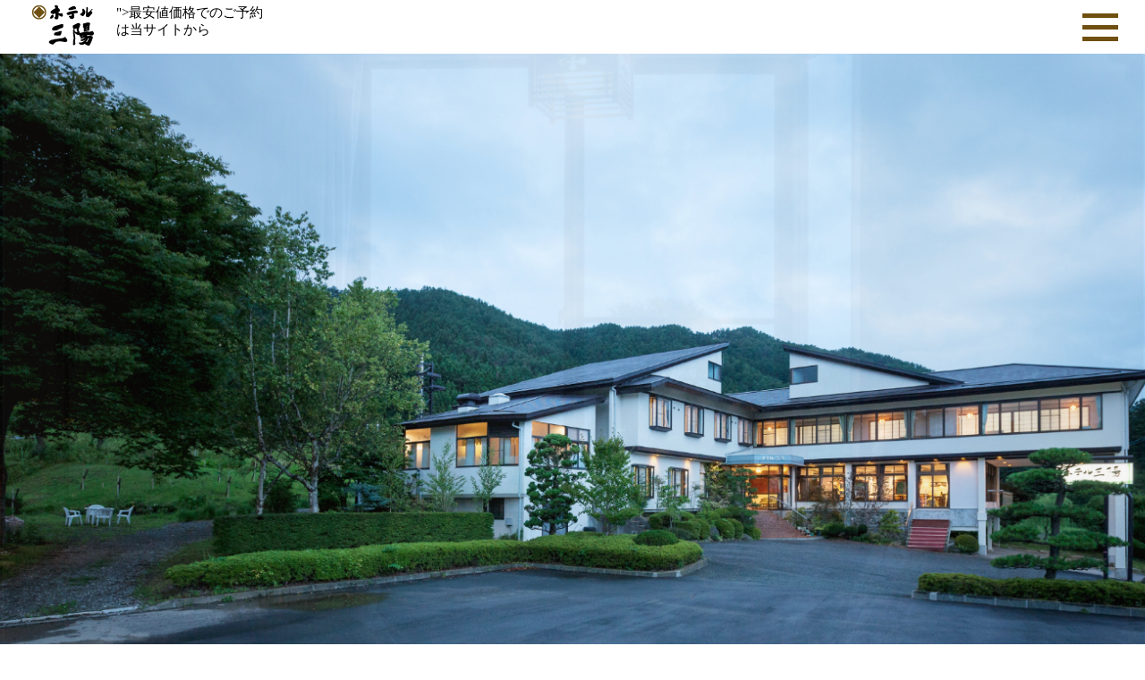

--- FILE ---
content_type: text/html; charset=UTF-8
request_url: https://hotel-sanyo.jp/archives/521
body_size: 3996
content:
<!DOCTYPE html>
<html>
  
<head>
  <meta http-equiv="X-UA-Compatible" content="IE=edge">
  <title>令和5年度たかた旅トクキャンペーン（宿泊割引）開催について | ホテル三陽 公式サイト</title>
  <meta charset="utf-8">
  <meta name="description" content="岩手県陸前高田市の老舗ホテル、ホテル三陽の公式ホームページです。ホテルから望む広田湾や、四季折々の旬な食材を使用したお料理を心ゆくまでお楽しみ下さい。">
  <meta name="viewport" content="width=device-  width, initial-scale=1">
  <link rel="stylesheet" href="https://hotel-sanyo.jp/wp/wp-content/themes/hotel-sanyo/style.css?ver=19041610">
  <!-- favicon -->
  <link rel="shortcut icon" href="favicon.ico">
  <!-- FB用設定 -->
  <meta property="og:url" content="">
  <meta property="og:type" content="website">
  <meta property="og:title" content="">
  <meta property="og:description" content="">
  <script src="//ajax.googleapis.com/ajax/libs/jquery/1.9.1/jquery.min.js"></script>
  <script src="https://hotel-sanyo.jp/wp/wp-content/themes/hotel-sanyo/js/main.js"></script>
    
<!-- All in One SEO Pack 2.11 by Michael Torbert of Semper Fi Web Design[91,142] -->
<link rel="canonical" href="https://hotel-sanyo.jp/archives/521" />
<!-- /all in one seo pack -->
<link rel='dns-prefetch' href='//s.w.org' />
<link rel="alternate" type="application/rss+xml" title="ホテル三陽 公式サイト &raquo; 令和5年度たかた旅トクキャンペーン（宿泊割引）開催について のコメントのフィード" href="https://hotel-sanyo.jp/archives/521/feed" />
		<script type="text/javascript">
			window._wpemojiSettings = {"baseUrl":"https:\/\/s.w.org\/images\/core\/emoji\/11\/72x72\/","ext":".png","svgUrl":"https:\/\/s.w.org\/images\/core\/emoji\/11\/svg\/","svgExt":".svg","source":{"concatemoji":"https:\/\/hotel-sanyo.jp\/wp\/wp-includes\/js\/wp-emoji-release.min.js?ver=4.9.26"}};
			!function(e,a,t){var n,r,o,i=a.createElement("canvas"),p=i.getContext&&i.getContext("2d");function s(e,t){var a=String.fromCharCode;p.clearRect(0,0,i.width,i.height),p.fillText(a.apply(this,e),0,0);e=i.toDataURL();return p.clearRect(0,0,i.width,i.height),p.fillText(a.apply(this,t),0,0),e===i.toDataURL()}function c(e){var t=a.createElement("script");t.src=e,t.defer=t.type="text/javascript",a.getElementsByTagName("head")[0].appendChild(t)}for(o=Array("flag","emoji"),t.supports={everything:!0,everythingExceptFlag:!0},r=0;r<o.length;r++)t.supports[o[r]]=function(e){if(!p||!p.fillText)return!1;switch(p.textBaseline="top",p.font="600 32px Arial",e){case"flag":return s([55356,56826,55356,56819],[55356,56826,8203,55356,56819])?!1:!s([55356,57332,56128,56423,56128,56418,56128,56421,56128,56430,56128,56423,56128,56447],[55356,57332,8203,56128,56423,8203,56128,56418,8203,56128,56421,8203,56128,56430,8203,56128,56423,8203,56128,56447]);case"emoji":return!s([55358,56760,9792,65039],[55358,56760,8203,9792,65039])}return!1}(o[r]),t.supports.everything=t.supports.everything&&t.supports[o[r]],"flag"!==o[r]&&(t.supports.everythingExceptFlag=t.supports.everythingExceptFlag&&t.supports[o[r]]);t.supports.everythingExceptFlag=t.supports.everythingExceptFlag&&!t.supports.flag,t.DOMReady=!1,t.readyCallback=function(){t.DOMReady=!0},t.supports.everything||(n=function(){t.readyCallback()},a.addEventListener?(a.addEventListener("DOMContentLoaded",n,!1),e.addEventListener("load",n,!1)):(e.attachEvent("onload",n),a.attachEvent("onreadystatechange",function(){"complete"===a.readyState&&t.readyCallback()})),(n=t.source||{}).concatemoji?c(n.concatemoji):n.wpemoji&&n.twemoji&&(c(n.twemoji),c(n.wpemoji)))}(window,document,window._wpemojiSettings);
		</script>
		<style type="text/css">
img.wp-smiley,
img.emoji {
	display: inline !important;
	border: none !important;
	box-shadow: none !important;
	height: 1em !important;
	width: 1em !important;
	margin: 0 .07em !important;
	vertical-align: -0.1em !important;
	background: none !important;
	padding: 0 !important;
}
</style>
<link rel='stylesheet' id='contact-form-7-css'  href='https://hotel-sanyo.jp/wp/wp-content/plugins/contact-form-7/includes/css/styles.css?ver=5.0.5' type='text/css' media='all' />
<link rel='https://api.w.org/' href='https://hotel-sanyo.jp/wp-json/' />
<link rel="EditURI" type="application/rsd+xml" title="RSD" href="https://hotel-sanyo.jp/wp/xmlrpc.php?rsd" />
<link rel="wlwmanifest" type="application/wlwmanifest+xml" href="https://hotel-sanyo.jp/wp/wp-includes/wlwmanifest.xml" /> 
<link rel='prev' title='いわて旅応援プロジェクト第４弾延長について' href='https://hotel-sanyo.jp/archives/513' />
<link rel='next' title='たかた旅トクでお得にプランについて　追記' href='https://hotel-sanyo.jp/archives/525' />
<meta name="generator" content="WordPress 4.9.26" />
<link rel='shortlink' href='https://hotel-sanyo.jp/?p=521' />
<link rel="alternate" type="application/json+oembed" href="https://hotel-sanyo.jp/wp-json/oembed/1.0/embed?url=https%3A%2F%2Fhotel-sanyo.jp%2Farchives%2F521" />
<link rel="alternate" type="text/xml+oembed" href="https://hotel-sanyo.jp/wp-json/oembed/1.0/embed?url=https%3A%2F%2Fhotel-sanyo.jp%2Farchives%2F521&#038;format=xml" />
  <!-- Global site tag (gtag.js) - Google Analytics -->
  <script async src="https://www.googletagmanager.com/gtag/js?id=UA-133165756-1"></script>
  <script>
    window.dataLayer = window.dataLayer || [];
    function gtag(){dataLayer.push(arguments);}
    gtag('js', new Date());

    gtag('config', 'UA-133165756-1');
  </script>

</head>
<body id="lower">
  
      <header class="header js-header">
    <div id="header" class="top-header flex">
      
      <div class="nav-wrapper">
        <div class="nav-wrapper-bg"></div>
        
        <h1 id="logo"><a href="https://hotel-sanyo.jp/" class="logo">ホテル三陽</a></h1>
        
        <div class="header-tel js-header-tel flex">
          
          <a href="https://hotel-sanyo.jp/access" class="header-reserve-link">最安値価格でのご予約は当サイトから</a>
          <a href="tel:0192553050" class="header-tel-wrapper flex">
            <p class="header-tel--text">
              ご予約・お問いあわせはこちら
            </p>
            <p class="header-tel--number">
              TEL:0192-55-3050
            </p>
          </a>
        </div>
           
        <div class="nav-reserve-link js-nav-reserve-link">
          <a href="https://hotel-sanyo.jp/access">">最安値価格でのご予約は当サイトから</a>
        </div>
        
        <div class="main-nav js-top-main-nav flex">
        <nav>
          <ul class="main-menu flex">
            <li class="mb-only"><a href="https://hotel-sanyo.jp/">トップ</a></li>
            <li><a href="https://hotel-sanyo.jp/history">気仙とともに刻んだ歴史</a></li>
            <li><a href="https://hotel-sanyo.jp/experience">三陸を体験する</a></li>
            <li><a href="https://hotel-sanyo.jp/room">施設・客室のご案内</a></li>
            <li><a href="https://hotel-sanyo.jp/business">ビジネス・スポーツ利用</a></li>
            <li><a href="https://hotel-sanyo.jp/access">ご予約・アクセス</a></li>
            <li><a href="https://hotel-sanyo.jp/contact">お問い合わせ</a></li>
          </ul>
        </nav>
        </div>
        <div class="main-nav__toggle js-top-main-nav__toggle">
          <div class="main-toggle">
            <span></span> <span></span> <span></span>
          </div>
        </div>
        
      </div>
      
      <div class="slider-wrapper">
        <div class="slider js-slider">
          <ul>
            <li>
              <span class="slide01"></span>
            </li>
            <li>
              <span class="slide02"></span>
            </li>
            <li>
              <span class="slide03"></span>
            </li>
          </ul>
        </div>
        <div class="catchcopy js-catchcopy vrl flex">
          <p class="catchcopy__text js-catchcopy__text">
            <span class="scroll-fade">「心をこめたおもてなし」<span class="scroll-fade__space">　　</span></span><br><br>
            <span class="scroll-fade">松原と海の歴史を受け継ぐ</span><br>
            <span class="scroll-fade">おもてなしの宿。</span><span class="scroll-fade__space">　　</span><br>
            <span class="scroll-fade">ここから始まる、</span><br>
            <span class="scroll-fade">私の三陸。</span>
          </p>
        </div>
        <a href="https://hotel-sanyo.jp/access" class="slide-reserve-link">
          <p>
            最安値価格での<br>ご予約は<br>当サイトから
          </p>
        </a>
      </div>      
    </div>
  </header>
  
  <div id="page" class="page contact">
    
    <section id="single">
      
      <div class="container single site-width flex">
        
        
        <h3>令和5年度たかた旅トクキャンペーン（宿泊割引）開催について</h3>
        <time>2023/10/02</time>
        
        <div class="container__single-wrap flex">
        
          <p>
            
            <p>令和5年10月20日(金)～令和6年2月25日（月）の期間中、陸前高田市の対象宿泊施設に泊まると宿泊料金が最大4,000円割引になるキャンペーンを実施されます！</p>
<p>さらに！宿泊時に交付する「高田旅パス」と合わせて、市内の対象店舗で使えるクーポン券を2,000円分プレゼントいたします。</p>
<p>※予算の都合上、ご予約はご宿泊日の40日前からとさせていただきます</p>
<p>※領収書名が会社名の場合割引をご利用する事が出来ませんのでご了承ください</p>
          </p>

        </div>
        
                
        <div class="post-navi">
          
                        <span class="prev"><a href="https://hotel-sanyo.jp/archives/513" rel="prev">＜　</a></span>
                    
          <a href="https://hotel-sanyo.jp/info">一覧</a>
          
                        <span class="next"><a href="https://hotel-sanyo.jp/archives/525" rel="next">　＞</a></span>
                    
          
          
        </div>
        
      </div>
        
    </section>
        
  </div>
  
  <footer id="footer">
    <div class="footer flex">
      <address>
        <div class="footer__logo fade">ホテル三陽</div>
        <p class="footer__text fade">
          <a href="tel:0192553050">TEL　0192 (55) 3050</a>　/　FAX　0192 (54) 5155
        </p>
        <p class="footer__text fade">
          住所　〒029-2204　岩手県陸前高田市気仙町字福伏155-6
        </p>
      </address>
      <small class="copyrights fade">©Hotel Sanyo. ALL RIGHTS RESERVED.</small>
    </div>
  </footer><script type='text/javascript' src='https://hotel-sanyo.jp/wp/wp-includes/js/wp-embed.min.js?ver=4.9.26'></script>
</body>
  
</html>

--- FILE ---
content_type: text/css
request_url: https://hotel-sanyo.jp/wp/wp-content/themes/hotel-sanyo/style.css?ver=19041610
body_size: 8776
content:
@charset "UTF-8";
/*
Theme Name: ホテル山陽
Author: 一般社団法人SAVE TAKATA
Author URI: http://savetakata.org
Description: 
*/
/*-----------------------------------------------------------
>>> TABLE OF CONTENTS:
-------------------------------------------------------------
# normarize
# elements
# typography
# layouts
# navigation
# contents

/* ----------−−−−−−−−−−--------------------
# normarize
---------------------------------------- */
/*!
 * ress.css • v1.2.2
 * MIT License
 * github.com/filipelinhares/ress
 */html{box-sizing:border-box;overflow-y:scroll;-webkit-text-size-adjust:100%}*,:after,:before{background-repeat:no-repeat;box-sizing:inherit}:after,:before{text-decoration:inherit;vertical-align:inherit}*{padding:0;margin:0}audio:not([controls]){display:none;height:0}hr{overflow:visible}article,aside,details,figcaption,figure,footer,header,main,menu,nav,section,summary{display:block}summary{display:list-item}small{font-size:80%}[hidden],template{display:none}abbr[title]{border-bottom:1px dotted;text-decoration:none}a{background-color:transparent;-webkit-text-decoration-skip:objects}a:active,a:hover{outline-width:0}code,kbd,pre,samp{font-family:monospace,monospace}b,strong{font-weight:bolder}dfn{font-style:italic}mark{background-color:#ff0;color:#000}sub,sup{font-size:75%;line-height:0;position:relative;vertical-align:baseline}sub{bottom:-.25em}sup{top:-.5em}input{border-radius:0}[role=button],[type=button],[type=reset],[type=submit],button{cursor:pointer}[disabled]{cursor:default}[type=number]{width:auto}[type=search]{-webkit-appearance:textfield}[type=search]::-webkit-search-cancel-button,[type=search]::-webkit-search-decoration{-webkit-appearance:none}textarea{overflow:auto;resize:vertical}button,input,optgroup,select,textarea{font:inherit}optgroup{font-weight:700}button{overflow:visible}[type=button]::-moz-focus-inner,[type=reset]::-moz-focus-inner,[type=submit]::-moz-focus-inner,button::-moz-focus-inner{border-style:0;padding:0}[type=button]::-moz-focus-inner,[type=reset]::-moz-focus-inner,[type=submit]::-moz-focus-inner,button:-moz-focusring{outline:1px dotted ButtonText}[type=reset],[type=submit],button,html [type=button]{-webkit-appearance:button}button,select{text-transform:none}button,input,select,textarea{background-color:transparent;border-style:none;color:inherit}select{-moz-appearance:none;-webkit-appearance:none}select::-ms-expand{display:none}select::-ms-value{color:currentColor}legend{border:0;color:inherit;display:table;max-width:100%;white-space:normal}::-webkit-file-upload-button{-webkit-appearance:button;font:inherit}[type=search]{-webkit-appearance:textfield;outline-offset:-2px}img{border-style:none}progress{vertical-align:baseline}svg:not(:root){overflow:hidden}audio,canvas,progress,video{display:inline-block}@media screen{[hidden~=screen]{display:inherit}[hidden~=screen]:not(:active):not(:focus):not(:target){position:absolute!important;clip:rect(0 0 0 0)!important}}[aria-busy=true]{cursor:progress}[aria-controls]{cursor:pointer}[aria-disabled]{cursor:default}::-moz-selection{background-color:#b3d4fc;color:#000;text-shadow:none}::selection{background-color:#b3d4fc;color:#000;text-shadow:none}

/* ----------−−−−−−−−−−--------------------
# elements
---------------------------------------- */
body {
  position: relative;
  height: 100%;
  width: 100%;
}

p {
  line-height: 2em;
}

a {
  color:#000;
  text-decoration: none;
}

a[href^="tel:"] { 
  cursor: default;
}

li {
  list-style: none;
}

address {
  font-style: normal;
}

/* ----------−−−−−−−−−−--------------------
# typography
---------------------------------------- */

/*----- フォント指定 -----*/
html {
  font-family: 'Yu Mincho', YuMincho, 'Hiragino Mincho ProN', 'Hiragino Mincho Pro', 'HGP明朝B', serif;
  font-size: 62.5%; /* 1rem = 10px */
}

body {
  font-size: 1.5rem;
}

/* ゴシック体指定 */
/* Windows 用 Medium 指定の游ゴシック */
@font-face {
  font-family:  "Yu Gothic M";
  src:          local("Yu Gothic Medium");
}
/* font-weight: bold の時は通常どおり Bold 書体を使わせる */
@font-face {
  font-family:  "Yu Gothic M";
  src:          local("Yu Gothic Bold");
  font-weight:  bold;
}

.gothic{
  font-family: -apple-system, BlinkMacSystemFont, "Helvetica Neue", HelveticaNeue, "Segoe UI", "游ゴシック体", YuGothic, "Yu Gothic M", "游ゴシック Medium", "Yu Gothic Medium", "ヒラギノ角ゴ ProN W3", "Hiragino Kaku Gothic ProN W3", HiraKakuProN-W3, "ヒラギノ角ゴ ProN", "Hiragino Kaku Gothic ProN", "ヒラギノ角ゴ Pro", "Hiragino Kaku Gothic Pro", "メイリオ", Meiryo, Osaka, "ＭＳ Ｐゴシック", "MS PGothic", sans-serif;
}
/* 明朝体指定 */
.mincho {
  font-family: 'Yu Mincho', YuMincho, 'Hiragino Mincho ProN', 'Hiragino Mincho Pro', 'HGP明朝B', serif;
}

/* aタグリンク */
.link-uline {
  text-decoration: underline;
}


/*----- 縦書き指定 -----*/
.vrl{
  -webkit-writing-mode: vertical-rl;
    -ms-writing-mode: tb-rl;
        writing-mode: vertical-rl;
}

h2 , h3 , h4 , h5 , h6 {
  font-weight: normal;
  font-size: 2.5rem;
}

/* ----------−−−−−−−−−−--------------------
# layouts
---------------------------------------- */

#page {
  z-index: 0;
}

#page section{
  position: relative;
  z-index: 0;
}

.container {
}

.site-width {
  margin: 0 auto;
  max-width: 940px;
  width: 90%;
}

.flex {
  align-items:center;
  align-content:center;
  display:flex;
  flex-direction: column;
  justify-content:space-around;
}

/* ヘッダー */
.logo {
  background-image: url(img/logo.png);
  display: block;
  height: 105px;
  left: 30px;
  overflow: hidden;
  position: fixed;
  text-indent: 5000%;
  top:20px;
  width: 160px;
  white-space: nowrap;
  z-index: 30000;
}


@media screen and (max-width:1429px) {
  .logo {
    background-image: url(img/logo--m.png);
    position:fixed;
    top:0;
    width: 81px;
    height: 57px;
  }
}


/* フッター */
.footer {
  color: #fff;
  justify-content: center;
  background: #154677;
  height: 196px;
  width:100%;
}


@media screen and (max-width:350px) {
  .footer {
    color: #fff;
    justify-content: center;
    background: #154677;
    height: 214px;
  }
}

.footer__logo {
  background-image: url(img/footer__logo.png);
  background-size: contain;
  height: 50px;
  max-width: 260px;
  width:90%;
  text-indent: 5000%;
  margin: 0 auto 20px;
  white-space: nowrap;
  overflow: hidden;
}


.footer__text {
  font-size: 1.2rem;
  text-align: center;
}
.footer__text a{
  color:#fff;
}


@media screen and (max-width:350px) {
  .footer__text {
    margin: 0 auto;
    width: 90%;
  }
}
.copyrights {
  max-width:90%;
  margin:20px auto 0;
}

/* inview.js フェード効果はmain.js*/
/*.fade{
	opacity: 0;
	transition: 1.2s;
}

.fade_on{
	opacity: 1.0;
} */

/* ggmap */
.ggmap {
  position: relative;
  padding-bottom: 56.25%;
  padding-top: 30px;
  height: 0;
  overflow: hidden;
  z-index: 0;
  margin-bottom: 100px;
}
 
.ggmap iframe,
.ggmap object,
.ggmap embed {
  position: absolute;
  top: 0;
  left: 0;
  width: 100%;
  height: 100%;
  z-index: 0;
}

.aligncenter{
  margin:0 auto;
}

/* ----------−−−−−−−−−−--------------------
# contents
---------------------------------------- */
/* ヘッダー */
#header {
  position: relative;
  z-index: 9999;
}
.top-header {
  height:0;
  padding-top: 55%;
  width: 100%;
  position: relative;
  z-index: 0;
  margin:0 auto 150px;
}

@media screen and (max-width:1429px) {
  .top-header {
    margin:0 auto 550px;
  }
} 

.nav-wrapper {
  width: 100%;
  height: 150px;
  top: 0;
  z-index: 20000;
}

@media screen and (max-width:1429px) {
  .nav-wrapper {
    height: 60px;
  }
} 

.nav-wrapper-bg {
  position: fixed;
  top: 0;
  width: 100%;
  height: 150px;
  background: #fff;
}

@media screen and (max-width:1429px) {
  .nav-wrapper-bg {
    height: 60px;
  z-index: 20000;
  }
} 

.nav-reserve-link {
  width: 170px;
  height: 50px;
  top: 45px;
  left: 480px;
  position: fixed;
  
}

@media screen and (max-width:1429px) {
  .nav-reserve-link {
    top: 5px;
    left: 130px;
    z-index: 20000;
  }
} 

/* 電話番号 */


.header-tel-wrapper {
  flex-direction: column;
  align-content: flex-start;
  align-items: flex-start;
}

.header-tel {
  background-image: url(img/header-tel__bg-long.png);
  background-size: contain;
  
  height: 81px;
  left: 210px;
  position: fixed;
  text-align: center;
  top: 30px;
  max-width: 481px;
  width:90%;
  color:#fff;
  z-index: 1000;
  flex-direction: row;
} 
@media screen and (max-width:1429px) {
  .header-tel {
  background-image: url(img/header-tel__bg.png);
    position: absolute;
    left: 0;
    margin: 0 auto;
    right: 0;
    top: initial;
    bottom: -620px;
    max-width: 260px;
  }
  
    .lower-header .header-tel,
    .lower-header-short .header-tel {
    visibility: hidden; /* 仮 */
  }
  
}
.header-tel--text {
  margin-top:10px;
  font-size: 1.2rem;
  color:#fff;
}

.header-tel--number {
  margin-top: -10px;
  font-size: 2.5rem;
  text-decoration: underline;
  color:#fff;
}

.header-reserve-link {
  width: 100%;
  max-width: 220px;
  line-height: 25px;
  color: #fff;
  font-size: 20px;
  text-align: left;
}

@media screen and (max-width:1429px) {
  .header-reserve-link {
    display: block;
    position: absolute;
    color: #705010;
    top: -40px;
    max-width: 260px;
    font-size: 15px;
  }
}
  
.slider-wrapper {
  width: 100%;
} 

.slider {
  height: 0;
  padding-top:55%;
  margin: 150px auto 0;
  overflow: hidden;
  position: absolute;
  width: 100%;
  z-index: -9999;
  top:0;
}

@media screen and (max-width:1429px) {
  .slider {
  margin: 60px auto 0;
  }
} 
.slider ul li span {
  height: 0;
  padding-top:55%;
  animation-iteration-count: infinite;
  animation-duration: 24s;
  background-position: 50% 50%;
  background-size: contain;
  left: 0;
  position: absolute;
  top: 0;
  width: 100%;
}

.slider ul {
  list-style: none;
  margin: 0;
  padding: 0;
}

.slide01 {
  animation-name: slider-zoomout;
  background-image: url(img/mainimg01.jpg);
  opacity: 0s;
}
.slide02 {
  animation-name: slider-zoomout;
  animation-delay: 8s;
  opacity: 0;
  background-image: url(img/mainimg02.jpg);
}
.slide03 {
  animation-name: slider-zoomout;
  animation-delay: 16s;
  opacity: 0;
  background-image: url(img/mainimg03.jpg);
}

/* zoomout */
@keyframes slider-zoomout {
  0% {
    opacity: 0;
    transform: scale(1);
  }
  20.83% {
    opacity: 1;
  }
  33.33% {
    opacity: 1;
  }
  65.83% {
    opacity: 0;
  }
  100% {
    opacity: 0;
    transform: scale(1.05);
  }
}




/* キャッチコピー */

@media screen and (min-width:1430px) {
  .catchcopy {
    width: 100%;
  }
}
@media screen and (max-width:1429px) {
  .catchcopy {
    height: 0;
    width: 100%;
  }
}
.catchcopy__text {
  font-size: 2.2rem;
  text-align: center;
  align-content: flex-end;
  align-items: flex-end;
  justify-content:space-between;
  line-height: 1.5em;
  text-shadow:
    -3px -3px 3px #fff,
    -3px -3px 5px #fff,
    -3px -3px 7px #fff,
    -3px -3px 9px #fff,
    0px 0px 3px #fff,
    0px 0px 5px #fff,
    0px 0px 7px #fff,
    0px 0px 9px #fff,
    3px 3px 3px #fff,
    3px 3px 5px #fff,
    3px 3px 7px #fff,
    3px 3px 9px #fff;
  margin:auto;
  
  width:200px;
  height:400px;
  position: absolute;
  top:40%;
  left:0;
  right:0;
}


.catchcopy__text span:first-child {
  font-size: 2.7rem;
}


@media screen and (max-width:1429px) {

  .catchcopy__text {
    text-align: left;
    font-size: 2.2rem;
    align-content: center;
    align-items: center;
    justify-content: center;
    text-shadow:none;
    margin:0 auto;
    width:200px;
    position: absolute;
      top: initial;
    bottom:-520px;
  }
  .catchcopy__text span:first-child {
    font-size: 2.7rem;
  }


  .catchcopy__text .scroll-fade__space{
    display:none;
  }

}

.slide-reserve-link {
  position: absolute;
  top: 200px;
  right: 50px;
  display: block;
  background: #ba934d;
  height: 150px;
  width: 150px;
  border-radius: 50%;
  -moz-border-radius: 50%;
  -webkit-border-radius: 50%;
  display: none;
}


@media screen and (max-width:1429px) {
  .slide-reserve-link {  
    display: none;
  }

}

.slide-reserve-link p{
  position: absolute;
  margin: auto;
  top: 40px;
  left: 0;
  right: 0;
  text-align: center;
  color: #fff;
  line-height: 25px; 
}


/* ヘッダー下部スクロールボタン */
.top-scroll__button {
  background-image: url(img/top-scroll__button.png);
  bottom: 0;
  height: 61px;
  margin-bottom: 30px;
  overflow: hidden;
  position: absolute;
  text-indent:5000%;
  width: 61px;
  white-space: nowrap;
}

/* 見出し */
.heading-vertical {
  width: 100%;
  margin-bottom: 120px;
}

.heading-horizontal {
  width: 100%;
  margin-bottom: 50px;
}



/* aiコンシェルジュリンクボタン */
.banner--ai {
  display: block;
  margin:0 auto;
  width:90%;
  max-width:510px;
  height:120px;
  background-image: url(img/banner--ai.png);
  background-size: contain;
}

.top-info .banner--ai{
  margin-bottom: 200px;
}

.contact .banner--ai{
  margin:50px auto 100px;
}

/* 予約ボタン */
.content--button {
  display: flex;
  font-size: 1.7rem;
  height: 50px;
  margin: 0 0 30px;
  max-width: 220px;
  width: 100%;
  border:1px solid #333;
}

.content--button-tel {
  color: #fff;
  background-color: #154677;
  border:none;
}
.content--button-link {
  color: #fff;
  background-color: #873030;
  border:none;
}

/*コンテンツ内リンクボタン*/

.container__button {
  font-size: 1.7rem;
  height: 50px;
  width: 220px;
  background-image: url(img/container__button.jpg);
}

/*コンテンツ内画像*/

.content--img{
  max-width:100%;
  margin-bottom: 50px;
}

/* コンテンツコンテナ */
.container {
  height: 100%;
  justify-content: flex-start;
  flex-direction: column;
  margin: 0 auto 150px;
}

.container__main-visual {
  background-position: top center;
  background-size: contain;
  height: 0;
  margin: 0 auto 40px;
  /* 表示画像の高さ ÷ 表示画像の幅 × 100 */
  padding-top: 50%;
  width: 100%;
}

/* コンテンツコンテナ縦 */
.container__vertical-wrap {
  align-content: flex-start;
  align-items: center;
  flex-wrap: wrap;
  flex-direction:row-reverse;
  justify-content: center;
  min-height:270px;
  margin:0 auto;
  width: 100%;
}

.container__vertical-visual {
  background-size: contain;
  height: 270px;
  width: 400px;
  margin-right:50px;
  margin-bottom: 50px;
  max-width:100%;
}
.container__vertical-wrap h2,
.container__vertical-wrap p {
  height: 270px;
  margin-bottom: 50px;
}
.container__vertical-wrap p {
  margin-right:30px;
  line-height: 2em;
}

/* コンテンツコンテナ横 */

.container__horizontal-wrap {
  align-content: flex-start;
  align-items: flex-start;
  flex-wrap: wrap;
  flex-direction:column;
  justify-content: center;
  min-height:270px;
  margin:0 auto 50px;
  width: 100%;
}
.container__horizontal-wrap h3{
  margin-bottom: 25px;
  
}
.container__horizontal-wrap p {
  margin-bottom: 50px;
}

/* コンテンツコンテナ タイル */

.container__tile-wrap {
  background-size: contain;
  margin-bottom: 100px;
  max-width: 400px;
  padding: 350px 0 0 0; 
  width: 100%;
  height: 100%;
}
.container__tile-wrap h4{
  margin: 0 auto 30px;
}
.container__tile--center h3 {
  margin: 0 auto 40px;
}
.container__tile--center p {
  text-align: left;
}

@media screen and (max-width:459px) {
  .container__tile-wrap {
    padding: 70vw 0 0 0;
  }
}
@media screen and (min-width:950px) {
  .container__tile-wrap {
    align-content: flex-start;
    align-items: flex-start;
    height:300px;
    justify-content: flex-start;
    width:100%;
  }
  .container__tile--right {
    background-position: center left;
    max-width: 850px;
    padding:0 0 0 450px;
  }
  .container__tile--left {
    background-position: center right;
    max-width: 850px;
    padding:0 450px 0 0;
  }
  .container__tile--center {
    background-position: top center;
    max-width: 400px;
  }
}

/* コンテンツコンテナ 情報用（横書き） */
.container__info-wrap {
  width:100%;
  margin-bottom: 120px;
}

@media screen and (max-width:949px) {
  .container__info-wrap {
    width:90%;
    margin:0 auto;
  }
}

.container__info-wrap h3 {
  margin-bottom: 40px;
}

@media screen and (max-width:949px) {
  .container__info-wrap h3 {
    margin-bottom: 20px;
  }
}

.access .container__info-wrap h3{
  font-size: 2.0rem;
}

.container__info-wrap p {
  min-width:100%;
  margin-bottom: 50px;
}

/* コンテンツコンテナ　データ用 */
.container__data-wrap h3 {
  text-align: left;
  margin-bottom: 50px;
}

/* トップページ 歴史 */
.top-history {
  padding-top: 200px;
}

@media screen and (max-width:949px) {
  .top-history {
    margin: 0 auto 200px;
  }
}

.container__main-visual--history {
  background-image: url(img/top-history__main-visual.jpg);
}

/* トップページ 体験 */
.top-experience {
  margin-bottom: 0;
}

@media screen and (max-width:1429px) {
  .top-experience {
    margin: 0 auto 300px;
  }
}


.container__main-visual--experience {
  background-image: url(img/top-experience__main-visual.jpg);
}


/*トップページ お知らせ*/
.top-info {
  position: relative;
  width: 100%;
  z-index:0;
}
.top-info__list-wrap {
  align-items: flex-start;
  flex-direction: row;
  justify-content: center;
  width:100%;
}

@media screen and (max-width:949px) {
  .top-info__list-wrap {
    align-items: flex-start;
    flex-direction: column;
    justify-content: center;
    width:100%;
  }
}

.top-info__heading{
  -webkit-writing-mode: vertical-rl;
    -ms-writing-mode: tb-rl;
        writing-mode: vertical-rl;
}
@media screen and (max-width:949px) {
  .top-info__heading {
    margin:0 auto 30px;
    -webkit-writing-mode: initial;
      -ms-writing-mode: initial;
          writing-mode: initial;
  }
}
.top-info__list {
  margin:0 0 25px 30px;
  width:100%;
  max-width: 875px;
}
@media screen and (max-width:949px) {
  .top-info__list {
    margin:10px auto 25px;
    width:90%;
  }
}
.top-info__list li {
  border-bottom: 1px solid #b3b3b3;
  min-height: 38px;
  padding-bottom: 10px;
  margin-bottom: 18px;
  max-width: 875px;
  min-width:100%;
}
@media screen and (max-width:949px) {
  .top-info__list li {
    height:100%;
    min-height:60px;
  }
}
.top-info__list li span{
  margin-right:1.5rem;
  margin-bottom:.5rem;
}
@media screen and (max-width:949px) {
  .top-info__list li span {
    display: block;
  }
}
.top-info__link {
  height: 80px;
  margin: 0px auto 200px;
  width: 100%;
}
@media screen and (max-width:949px) {
  .top-info__link {
  width: 90%;
  }
}
.top-info__link li {
  background-image: url(img/top-info__link--arrow.jpg);
  background-position: right;
  margin-bottom: 35px;
  text-align: right;
  padding-right: 30px;
}

/* 下層 */
.lower-header {
  padding: 55% 0 0 0;
  width: 100%;
  position: relative;
  z-index: 0;
  margin:0 auto 400px;
  z-index:20000;
}

.lower-header-short {
  padding-top: 35%;
  width: 100%;
  background-size:contain;
  position: relative;
  z-index: 0;
  margin:0 auto 450px;
  z-index:20000;
}
 @media screen and (max-width:1429px) {
  .lower-header {
    margin:-50px auto ;
  }
  
  .lower-header-short {
    margin:0 auto 0;
  }
}
.lower-header .lower-mainimg {
  position: absolute;
  top:0px;
  padding: 55% 0 0 0;
  width: 100%;
  background-size:100%;
  z-index: 0;
  margin:150px auto 60px;
}

.lower-header-short .lower-mainimg{
  position: absolute;
  top:0;
  min-height:640px;
  padding-top: 35%;
  width: 100%;
  background-size:100%;
  z-index: 0;
  margin:90px auto 60px;
}
@media screen and (max-width:1429px) {
  .lower-header .lower-mainimg,
  .lower-header-short .lower-mainimg{
    margin: 120px auto 0;
  }
} 

@media screen and (min-width:1430px) {

  .lower-title__wrap {
    flex-direction: column;
    height:100%;
    position: absolute;
    top:0;
    margin: calc(150px + 4%) auto 0;
    width:300px;
    z-index:100;
  }

  .lower-header-short .lower-title__wrap {
    margin-top:calc (100px + 12%);
  } 

  .lower-title{
    position: absolute;
    height:auto;
    top: 0;
  }
  
  .lower-catchcopy{  
    width:300px;  
    position: absolute;
    height: 450px;
    top: 350px;
  }
  .access-header .lower-title p{
    margin-top:2em;
  }
  .experience-header .lower-title p{
    margin-top:3em;
  }
  .info-header .lower-title p{
    margin-top:3em;
  }
  .single-header .lower-title p{
    margin-top:1em;
  }
}


@media screen and (max-width:1429px) {

  .lower-title__wrap {
    min-width:200px;
    margin-top:calc(100px + 15%);
    flex-direction: row;
    justify-content: space-around;
    align-items:flex-end;
  }
  
  @-moz-document url-prefix(){
    .lower-title__wrap {
      margin-top:15%;
      flex-direction: row;
      justify-content: center;
      align-items:center;
      align-content: center;
    }
  }
  
  .lower-header-short .lower-title__wrap {
    margin-top:calc(100px + 15%);
  } 

  .lower-title{
    position: relative;
    width:auto;
    height: 450px;
    margin-left:1em;
    order:1;
  }
  
  .contact-header .lower-title {
    margin:0;
  }
  .info-header .lower-title {
    margin:0;
  }
  
  .lower-catchcopy{
    position: relative;
    width:auto;
    height: 450px;
    order:0;
  }
}
@media screen and (max-width:949px) {
    .lower-title__wrap {
      margin-top:calc(120px + 15%);
    }
  
}

.lower-title {
  color: #000;
  font-size: 3.0rem;
  text-shadow:
    0px -2px 3px #fff,
    0px -2px 5px #fff,
    0px 0px 3px #fff,
    0px 0px 5px #fff,
    0px 0px 7px #fff,
    0px 0px 9px #fff,
    3px 3px 3px #fff,
    3px 3px 5px #fff,
    3px 3px 7px #fff,
    3px 3px 9px #fff;
}

.lower-catchcopy {
  color:#000;
  font-size:2.2rem;
  margin: 0 auto;
  text-shadow:
    0px -2px 3px #fff,
    0px -2px 5px #fff,
    0px 0px 3px #fff,
    0px 0px 5px #fff,
    0px 0px 7px #fff,
    0px 0px 9px #fff,
    3px 3px 3px #fff,
    3px 3px 5px #fff,
    3px 3px 7px #fff,
    3px 3px 9px #fff;
}

.lower-catchcopy p{
  margin: 0 auto;
  line-height: 1.8em;
}

/* 歴史　ヘッダー */
.history--main-image {
  background-image: url(img/history--main-image.jpg);
}
.container__main-visual--history-01 {
  background-image: url(img/history-01__main-visual.jpg);
}
.container__main-visual--history-02 {
  background-image: url(img/history-02__main-visual.jpg);
}
.container__main-visual--history-03 {
  background-image: url(img/history-03__main-visual.jpg);
  padding-top:58%;
}
.container__main-visual--history-04 {
  background-image: url(img/history-04__main-visual.jpg);
}
.container__main-visual--history-05 {
  background-image: url(img/history-05__main-visual.jpg);
}
.container__main-visual--history-06 {
  background-image: url(img/history-06__main-visual.jpg);
}
/* 歴史　パンフレット*/
.history-pamphlet {
  margin-bottom:200px;
}

.history-pamphlet__title {
  margin-bottom:0;
}
.history-pamphlet__main-visual {
  background-size: contain;
  height: 0;
  /* 表示画像の高さ ÷ 表示画像の幅 × 100 */
  padding-top: 67%;
  width: 100%;
  background-image: url(img/history-pamphlet__main-visual.jpg);
  background-position:center center;
}
.history-pamphlet__text {
  margin-bottom: 50px;
}

.history-06 p {
  margin-top:-100px;
}


@media screen and (max-width:949px) {

  .history-06 p {
    margin-top:-30px;
  }
  
}


/* 体験 */
.experience--main-image {
  background-image: url(img/experience--main-image.jpg);
}
.container__main-visual--experience-01 {
  background-image: url(img/experience-01__main-visual.jpg);
}
.container__main-visual--experience-02 {
  background-image: url(img/experience-02__main-visual.jpg);
}
.container__main-visual--experience-03 {
  background-image: url(img/experience-03__main-visual.jpg);
}
.container__main-visual--experience-04 {
  background-image: url(img/experience-04__main-visual.jpg);
}
.container__main-visual--experience-05 {
  background-image: url(img/experience-05__main-visual.jpg);
}
.container__main-visual--experience-06 {
  background-image: url(img/experience-06__main-visual.jpg);
}

.container__tile--experience-01-01 {
  background-image: url(img/container__tile--experience-01-01.jpg);
}
.container__tile--experience-01-02 {
  background-image: url(img/container__tile--experience-01-02.jpg);
}
.container__tile--experience-02-01 {
  background-image: url(img/container__tile--experience-02-01.jpg);
}
.container__tile--experience-02-02 {
  background-image: url(img/container__tile--experience-02-02.jpg);
}
.container__tile--experience-02-03 {
  background-image: url(img/container__tile--experience-02-03.jpg);
}
.container__tile--experience-02-04 {
  background-image: url(img/container__tile--experience-02-04.jpg);
}
.container__tile--experience-03-01 {
  background-image: url(img/container__tile--experience-03-01.jpg);
}
.container__tile--experience-03-02 {
  background-image: url(img/container__tile--experience-03-02.jpg);
}
.container__tile--experience-03-03 {
  background-image: url(img/container__tile--experience-03-03.jpg);
}
.container__tile--experience-03-04 {
  background-image: url(img/container__tile--experience-03-04.jpg);
}
.container__tile--experience-04-01 {
  background-image: url(img/container__tile--experience-04-01.jpg);
}
.container__tile--experience-04-02 {
  background-image: url(img/container__tile--experience-04-02.jpg);
}
.container__tile--experience-04-03 {
  background-image: url(img/container__tile--experience-04-03.jpg);
}
.container__tile--experience-04-04 {
  background-image: url(img/container__tile--experience-04-04.jpg);
}
.container__tile--room-01-03 {
  background-image: url(img/container__tile--room-01-03.jpg);
}
.container__tile--room-01-04 {
  background-image: url(img/container__tile--room-01-04.jpg);
}


.experience-01{
  margin:0 auto 300px;
}
.experience-01 h2{
  margin-top:100px;
  height: 100%;
}

.experience-02{
  margin-bottom:20px;
}

.experience-01__report {
  background-image: url(img/experience-01__report.jpg);
  background-position: top center;
  justify-content: center;
  padding:280px 0 0 0;
  text-align: center;
  width:100%;
}
.experience-01__report h4 {
  margin-bottom: 40px;
}
.experience-01__report p {  
  margin-bottom: 50px;
}

.experience-03__heading-wrap {
  text-align: center;
  justify-content: center;
  margin-bottom: 100px;
}
.experience-03__heading-wrap h2 {
  margin-bottom: 50px;
}

.experience-03__heading-wrap p {
  width:90%;
}

.experience-04 {
  justify-content: space-between;
  flex-direction: row;
  flex-wrap: wrap;
  text-align: center;
  height:100%;
  max-width:880px;
  margin: 0 auto 250px;
}
.experience-04 div{
  margin-bottom:350px;
}
@media screen and (max-width:949px) {
  .experience-04 {
    justify-content: center;
    flex-direction: column;
  }
  .experience-04 div{
    margin-bottom:100px;
  }
}

/* 客室 */

.room--main-image {
  background-image: url(img/room--main-image.jpg);
}

.container__main-visual--room-01-01 {
  background-image: url(img/container__main-visual--room-01-01.jpg);
}
.container__main-visual--room-01-02 {
  background-image: url(img/container__main-visual--room-01-02.jpg);
}
.container__main-visual--room-03-01 {
  background-image: url(img/container__main-visual--room-03-01.jpg);
}
.container__main-visual--room-03-02 {
  background-image: url(img/container__main-visual--room-03-02.jpg);
}
.container__main-visual--room-03-03 {
  background-image: url(img/container__main-visual--room-03-03.jpg);
}

.room-01  {
  margin-bottom: 0;
} 

#room-japanese p,
#room-western p{
  text-align: center;
  margin-bottom:-50px;
}

.room-01 .container__info-wrap {
  margin-bottom: 130px;
}

.room-lobby{
  flex-direction: row;
  justify-content: space-between;
}

@media screen and (max-width:1010px) {

  .room-lobby{
    flex-direction: column;
    justify-content: center;
  }
  
}

.room-02  {
  margin-bottom: 100px;
} 

.room-02 h2{
  margin-bottom:100px;
}

.room-heading-text{
  width:90%;
  text-align: center;
  margin:0 auto 100px;
}

@media screen and (max-width:1429px) {
  .room-01,
  .room-03 {
    margin-top: 150px;
  } 
    
  .room-01 .container__info-wrap {
    margin-bottom: 150px;
  }
}

.room__content {
  background-size: contain;
  height: 240px;
  margin: 0 auto 50px;
  padding-left: 350px;
}
@media screen and (max-width:949px) {
  .room__content {
    background-size:initial;
    background-position: top center;
    height: 100%;
    padding: 270px 0 0 0;
  }
}

.room__content--button-wrap {
  flex-direction: row;
  flex-wrap: wrap;
  justify-content: space-between;
  max-width: 470px;
  width: 100%;
  margin:0 auto 100px;
}



@media screen and (max-width:570px) {
  .room__content--button-wrap {
    flex-direction: column;
  }
}
.room__content--heading {
  font-size: 1.8rem;
  margin:0 0 20px 0;
}
.room__content--text {
  margin:0 auto 20px; 
  text-align: left;
}

/* プラン紹介 */
.room-plan {
  align-items: flex-start;
  flex-direction: column;
  margin: 200px auto 80px;
}

@media screen and (max-width:949px) {
  .room-plan {
    margin: 110px auto 100px;
  }
}

.room-plan__title {
  margin: 0 auto;
  text-align: center;
}
.room-plan__title h2,
.room-plan__title p{
  margin-bottom:50px;
}

.room-plan__wrap{
  flex-direction: row;
  justify-content: space-between;
  align-items: flex-start;
  align-content: flex-start;
  flex-wrap: nowrap;
}


@media screen and (max-width:949px) {
  .room-plan__wrap{
    flex-direction: column;
  }
}

@media screen and (min-width:450px) {
.room-plan__image{
  background-size:contain;
  min-width:300px;
  min-height:240px;
  margin-right: 30px;
  }
}
@media screen and (max-width:449px) {
  .room-plan__image{
    background-size:contain;
    padding-top:60%;
    width:90%;
    max-width:300px;
    margin: 0;
  }
}
.room-plan__content {
  width:90%;
  min-height: 240px;
  margin: 0 auto 30px;
}

.room-plan__content--heading {
  font-size: 2.0rem;
  margin:0 0 20px 0;
}
@media screen and (max-width:949px) {
  .room-plan__content--heading {
    text-align: center;
  }
}
.room-plan__content--text {
  margin:0 auto 20px; 
  text-align: left;
}
.room-plan__content--data {
  width: 100%;
  margin:0 auto 100px; 
  text-align: left;
}
@media screen and (max-width:949px) {
  .room-plan__content--data {
    width: 88%;
  }
}
/* ビジネス */


.business--main-image {
  background-image: url(img/business--main-image.jpg);
}

.container__main-visual--business-01-01 {
  background-image: url(img/container__main-visual--business-01-01.jpg);
  background-size:contain; 
  padding-top: 24%;
  margin-top:-40px;
  margin-bottom:20px;
}

.container__main-visual--business-01-02 {
  background-image: url(img/container__main-visual--business-01-02.jpg);
  background-size:contain;
  padding-top: 24%;
  margin-top:-50px;
  margin-bottom:20px;
}

.container__main-visual--business-01-03 {
  background-image: url(img/container__main-visual--business-01-03.jpg);
  margin-bottom:20px;
}
.container__main-visual--business-01-04 {
  background-image: url(img/container__main-visual--business-01-04.jpg);
  margin-bottom:20px;
}
.container__main-visual--business-02-01 {
  background-image: url(img/container__main-visual--business-02-01.jpg);
}

.container__main-visual--business-02-02 {
  background-image: url(img/container__main-visual--business-02-02.jpg);
}
.container__main-visual--business-04-01 {
  background-image: url(img/container__main-visual--business-04-01.jpg);
  padding-top: 35%;
}

.business-title,
.business-catchcopy {
  height:500px;
}

.business-title .vrl{
  margin-bottom:100px;
  
}
.business-catchcopy .vrl{
  margin-bottom:200px;
}

.business-heading-text{
  width:90%;
  text-align: center;
  margin:400px auto 0;
}
@media screen and (max-width:1429px) {
  .business-heading-text{
    margin:0 auto 400px;
  }
}

.business-01 h2{
  margin-top:-200px;
}

.business-01 h3,
.business-02 h3,
.business-04 h3{
  margin-bottom: 50px;
}

.business-04 h3 {
  margin-top:100px;
}

.business-01 h4,
.business-02 h4,
.business-04 h4{
  font-size: 1.5rem;
}
.business-01 p,
.business-03 p,
.business-04 p {
  margin-bottom: 50px;
}

.business-ballroom {
  margin-bottom: 200px;
}

.business__price,
.business__service{
  margin:0 auto 150px;
}

.business__charge dl{
  align-items: center;
  flex-direction: row;
}
.business__charge dt,
.business__charge dd{
  padding: 5px;
  width: 70px;
}
.business__charge dt{
  margin-bottom: 15px;
  border-bottom: 2px solid #000;
}

@media screen and (max-width:949px) {
  .business__charge{
    align-items: flex-start;
  }
  .business__charge h4 {
    margin-bottom: 3.0rem;
  }
  .business__charge dl{
    margin: 0 30px 30px 0;
  }
  .business__charge-table {
    flex-wrap: wrap;
    margin-bottom: 3.0rem;
  }
}
@media screen and (min-width:950px) {
  .business__charge {
    flex-direction: row;
    align-items: flex-end;
    justify-content: flex-start;
  }
  .business__charge:last-child{
    margin-bottom: 3.0rem;
  }
  .business__charge h3 {
    margin-bottom: 50px;
  }
  .business__charge h4 {
    padding-bottom: 3px;
    width: 150px;
  }
  .business__charge h4:after {
    content: '\00a0｜';
    margin:0 40px 0 30px;
  }
  .business__charge dl {
    margin: 0 40px;
  }
  .business__charge--lower dt {
    display: none;
  }
  .business__charge--last {
    margin-bottom: 3.0rem;
  }
  .business__charge--last dt {
    display: none;
  }
}

.business__charge-table {
  flex-direction: row;
  justify-content: flex-start;
}

.business__charge--last {
  margin-bottom: 3.0rem;
}

.business__amenity {
  margin-bottom: 100px;
}

.business__amenity h4{
  margin-bottom: 30px;
}

.business__amenity p{
  padding-left: 100px;
  margin-bottom: 50px;
  min-height:70px;
}

.business__amenity-wifi {
  background-image: url(img/icon__wifi.png);
}

.business__amenity-laundry {
  background-image: url(img/icon__laundry.png);
}

.business-tel{
  font-size:2.0rem;
}

/*アクセス*/

.access--main-image {
  background-image: url(img/access--main-image.jpg);
}

.access-tel {
  background-image: url(img/access-tel__bg.png);
  background-size: cover;
  background-position: center center;
  height: 120px;
  left: 210px;
  text-align: center;
  max-width: 260px;
  margin-top:-10px;
  margin-bottom: 40px;
  width:100%;
}

.access-tel a{
  height:120px;
  color:#fff;
}

.access-tel--text{
  display: block;
  font-size:1.2rem;
  margin: 20px auto 0;
}
.access-tel--number{
  display: block;
  font-size:2.0rem;
  margin: 0 auto 0;
}

@media screen and (min-width:1430px) {
  .access-01 {
    margin-top:-100px;
  }
}
.access-01,
.access-03{
  text-align: center;
}

.access h2 {
  margin-bottom: 100px;
}


@media screen and (max-width:949px) {
  .access h2 {
    margin-bottom: 150px;
  }
}

.access h3 {
  text-align: left;
}

.access-02__heading h3{
  margin-bottom: 50px;
}

.access-03 h3 {
  margin-bottom: 50px;
}

.access-caution p,
.access-cancel p{
  text-align: left;
  margin-bottom:100px;
}


/* お問い合わせ */
.contact{
  margin-top:-70px;
}

.contact-header {
  margin-bottom: 0;
}

.contact span{
  text-align: center;
}

.contact--main-image {
  background-image: url(img/contact--main-image.jpg);
}

.contact-tel--number{
  display: block;
  font-size: 2.5rem;
  margin-bottom: 10px;
}

/* フォーム */

.wpcf7{
  width:90%;
    max-width:              740px;
}

.wpcf7 input[type="text"],
.wpcf7 input[type="email"],
.wpcf7 input[type="tel"]{
    margin:                 0 auto;
    width:                  100%;
    max-width:              740px;
    height:                 50px;
    border:                 1px solid #999;
    border-radius:          5px;
}

.wpcf7-radio{
    display: flex;
  flex-direction: column;
  align-content: flex-start;
  align-items: flex-start;
}
.wpcf7 textarea{
    margin-top:             .5em;
    width:                  100%;
    max-width:              760px;
    height:                 160px;
    border:                 1px solid #999;
    border-radius:          5px;
    
}

.wpcf7-checkbox{
  display: block;
  width:100%;
  margin:0 auto;
}

.wpcf7 input[type="submit"]{
  display: flex;
  justify-content: center;
  font-size: 1.7rem;
  height: 50px;
  margin: 0 auto 30px;
  max-width: 220px;
  width: 100%;
  border:1px solid #333;
  color: #fff;
  background-color: #154677;
}

/* お知らせ */

.info-header {
  margin-bottom: 0px;
}

.info--main-image {
  background-image: url(img/info--main-image.jpg);
}

.info-01 {
  margin-top:-70px;
}

.info-01 h3 {
  text-align: center;
  margin-bottom: 100px;
}


@media screen and (max-width:949px) {
  .info-01 h3 {
    text-align: center;
    margin-bottom: 30px;
  }
}

.info-01 ul {
  margin-bottom: 50px;
}

.info__list {
  margin:0 0 25px 30px;
  width:100%;
  max-width: 875px;
}
@media screen and (max-width:949px) {
  .info__list {
    margin:10px auto 25px;
    width:90%;
  }
}
.info__list li {
  border-bottom: 1px solid #b3b3b3;
  height: 60px;
  margin-bottom: 40px;
  max-width: 875px;
  min-width:100%;
}
@media screen and (max-width:949px) {
  
  .info__list li {
    height:90px;
    margin-bottom: 40px;
  }
}
.info__list li span{
  margin-right:1.5rem;
}
@media screen and (max-width:949px) {
  .info__list li span {
    display: block;
    text-align: left;
  }
}

/* 個別 */

.single-header {
  margin-bottom: 190px;
}

.single--main-image {
  background-image: url(img/single--main-image.jpg);
}

/* コンテンツコンテナ 情報用（横書き） */
.container__single-wrap {
  width: 100%;
  margin-bottom: 100px;
}

.container__single-wrap h3 {
  text-align: center;
  margin-bottom: 10px;
}

.container__single-wrap p {
  min-width:100%;
}
.container__single-wrap img {
  display: block;
}

.single time{
  margin-bottom: 90px;
}

/* 投稿・PageNavi */
.post-navi {
  width:90%;
  text-align: center;
  margin-bottom: 50px;
}

/* ----------−−−−−−−−−−--------------------
# navigation
---------------------------------------- */
/* グローバルナビ */
.main-nav {
  color: #705010;
  justify-content: flex-start;
  align-content: center;
  align-items: center;
  height: 20px;
  position: fixed;
  right: 30px;
  top: 60px;
  z-index:20000;
}

.main-menu {
  flex-direction: row;
  height: 20px;
  line-height: 26px;
  width: 100%;
  flex-wrap: wrap;
  justify-content: flex-end;
}


@media screen and (max-width:1629px) {
  .main-menu {
    max-width: 750px;
  }
}

@media screen and (max-width:1429px) {
    .main-menu {
    flex-wrap: nowrap;
    height: initial;
  }
}

@media screen and (min-width:1430px) {
  

  .main-menu li{
    text-shadow:
      0px -2px 3px #fff,
      0px -2px 5px #fff,
      0px 0px 3px #fff,
      0px 0px 5px #fff,
      0px 0px 7px #fff,
      0px 0px 9px #fff,
      3px 3px 3px #fff,
      3px 3px 5px #fff,
      3px 3px 7px #fff,
      3px 3px 9px #fff;
  }
  .main-menu li:after{
    content: '\00a0/\00a0' /* \00a0 =半角スペース */
  }
  .main-menu li:last-child:after{
    content: ''
  }
}

@media screen and (max-width:1429px) {

  /* 携帯版メニュー ここから */
    
    /* ハンバーガーメニュー */
    .main-nav__toggle span {
        z-index:            30000;
        display:            block;
        position:           absolute;/*to div*/
        width:              100%;
        -webkit-transition: .35s ease-in-out;
        -moz-transition:    .35s ease-in-out;
        transition:         .35s ease-in-out;
        border-bottom:      solid 5px #705010;
    }
    .main-nav__toggle span:nth-child(1) {top:0}
    .main-nav__toggle span:nth-child(2) {top:13px}
    .main-nav__toggle span:nth-child(3) {top:26px}
    .main-nav__open .main-nav__toggle{
        background-image:   url(img/menu_button_on.png);
    }
    /*---------- メニュー部 ----------*/
    .main-nav{
        background-image: none;
        background-color:   #fff;
        display:            flex;
        flex-direction:     column;
        justify-content:    center;
        align-content:      center;
        align-items:        center;
        position:           fixed;
        width:              100%;
        height:             85vh;
        top:                -100vh; /* heightぶんマイナス */
        right:              0;
        margin:             0 auto;
        -webkit-transition: .5s ease-in-out;
        -moz-transition:    .5s ease-in-out;
        -o-transition:      .5s ease-in-out;
        transition:         .5s ease-in-out;
        z-index:            20000;
    }
    .main-nav ul{
        -webkit-writing-mode: initial;
          -ms-writing-mode: initial;
              writing-mode: initial;
        flex-direction:     column;
    }
    .main-nav li {
        list-style:         none;
        width:              100%;
        max-width:          568px;
        height:             50px;
        padding-top:        10px;
        padding-left:       5px;
        padding-right:      5px;
        font-size:          2.5rem;
        margin-bottom: 20px;
    }
    .main-nav li a{
        display:            block;
        color:              #705010;
    }
    .main-nav li:last-child{
        border-bottom:    
          0px;
    }
    /* 切り替えスイッチ */
  
    .main-nav__toggle{
        position:           fixed;
        display:            block;
        top:                15px;
        right:              30px;
        width:              40px; /*menu_buttonのサイズ*/
        height:             40px;
        background-image:   url();
        background-position:bottom center;
        background-size:    contain;
        overflow:           hidden;
        text-indent:        100%;
        white-space:        nowrap;
        -webkit-transition: .5s ease-in-out;
        -moz-transition:    .5s ease-in-out;
        -o-transition:      .5s ease-in-out;
        transition:         .5s ease-in-out;
        z-index:            20000;
    }
  
    .main-nav__toggle div {        position:relative}
    .main-nav__toggle {            display: block;}
    
    /* 切り替え変形処理 */
    .main-nav__open .main-nav__toggle span:nth-child(1) {
        border-bottom:      solid 5px #705010;
        top: 13px;
        -webkit-transform:  rotate(-45deg);
        -moz-transform:     rotate(-45deg);
        transform:          rotate(-45deg)
        }
    .main-nav__open .main-nav__toggle span:nth-child(2),
    .main-nav__open .main-nav__toggle span:nth-child(3) {
        border-bottom:      solid 5px #705010;
        top: 13px;
        -webkit-transform:  rotate(45deg);
        -moz-transform:     rotate(45deg);
        transform:          rotate(45deg)
    }
    /* クリック時スクロール量・高さ */
    .main-nav__open .main-nav {
        -moz-transform:     translateY(100vh);
        -webkit-transform:  translateY(100vh);
        transform:          translateY(100vh);
    }
    /*---------- メニュー ここまで ----------*/
}

--- FILE ---
content_type: application/javascript
request_url: https://hotel-sanyo.jp/wp/wp-content/themes/hotel-sanyo/js/main.js
body_size: 504
content:
//トップページに戻る
$(function() {
  $("a[href^=#]").click(function(){
    var speed = 600; //スクロール時間（ms）
    var href = $(this).attr("href");
    var target = $(href == "#" || href == ""?"html" : href);
    var position = target.offset().top;

    $("body, html").animate({scrollTop:position}, speed, "swing");
    return false;
  });
});



//モバイル版開閉メニュー
$(function() {
  $('.main-nav__toggle').click(function(){
    $('header').toggleClass('main-nav__open');
  });
  $('.main-nav a').click(function(){
    $('header').removeClass('main-nav__open');
  });
});

//スクロールエフェクト
$(function() {
	$('.fade').on('inview', function(event, isInView, visiblePartX, visiblePartY) {
		if(isInView){
			$(this).stop().addClass('fade_on');
		}
	});
});

//電話番号UA判定
var ua = navigator.userAgent.toLowerCase();
var isMobile = /iphone/.test(ua)||/android(.+)?mobile/.test(ua);

if (!isMobile) {
  $('a[href^="tel:"]').on('click', function(e) {
    e.preventDefault();
  });
}
